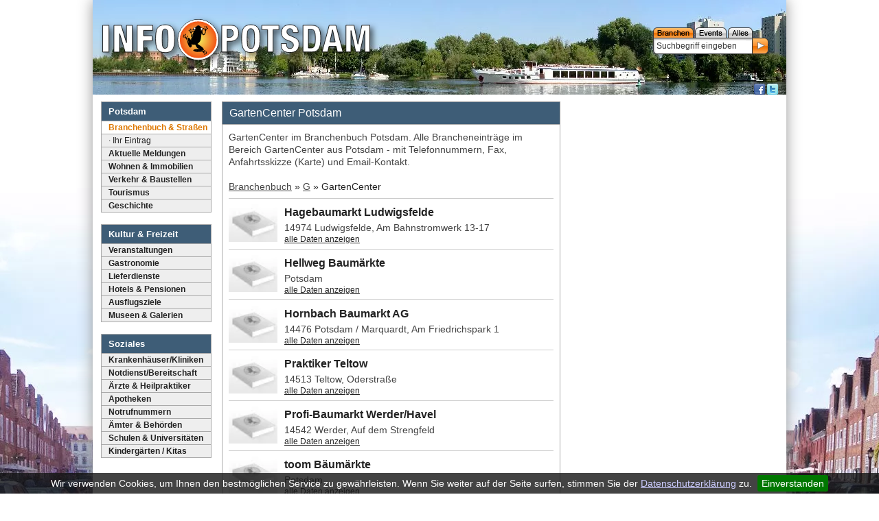

--- FILE ---
content_type: text/html; charset=UTF-8
request_url: https://www.info-potsdam.de/branchen/gartencenter/
body_size: 4980
content:
<!DOCTYPE html>
<html lang="de" class="no-js" itemscope itemtype="http://schema.org/WebPage">
<head>
<meta charset="utf-8">
<base href="https://www.info-potsdam.de/">
<title>GartenCenter | Info-Potsdam.de</title>
<meta name="viewport" content="width=device-width, initial-scale=1, user-scalable=yes">
<meta name="description" content="GartenCenter im Branchenbuch Potsdam. Alle Brancheneintr&auml;ge im Bereich GartenCenter aus Potsdam - mit Telefonnummern, Fax, Anfahrtsskizze (Karte) und Email-Kontakt.">

<meta property="og:image:type" content="image/jpeg">
<meta property="og:title" content="GartenCenter | Info-Potsdam.de">
<meta property="og:description" content="GartenCenter im Branchenbuch Potsdam. Alle Brancheneintr&auml;ge im Bereich GartenCenter aus Potsdam - mit Telefonnummern, Fax, Anfahrtsskizze (Karte) und Email-Kontakt.">
<meta name="verification" content="8e4200cef5cca980767d0512aef8a028">
<meta name="twitter:card" content="summary">
<meta name="twitter:title" content="GartenCenter | Info-Potsdam.de">
<meta name="twitter:description" content="GartenCenter im Branchenbuch Potsdam. Alle Brancheneintr&auml;ge im Bereich GartenCenter aus Potsdam - mit Telefonnummern, Fax, Anfahrtsskizze (Karte) und Email-Kontakt.">
<link rel="shortcut icon" href="/favicon.ico">
<link rel="stylesheet" href="/css/A.css.css.pagespeed.cf.MplERvlEky.css" type="text/css">

<link rel="stylesheet" href="/css/A.print.css.pagespeed.cf.RMRNS5OuED.css" type="text/css" media="print">
<link rel="stylesheet" href="/css/A.fa-regular.min.css+fontawesome.min.css+jquery.cookiebar.css,Mcc.n4ssQWcRD7.css.pagespeed.cf.f9iTW8LhMK.css" type="text/css"/>

<script src="/js/jquery-1.11.2.min.js.pagespeed.jm.J-8M9bCq0j.js"></script>

<script src="/js/jquery.cookiebar.js.pagespeed.jm.UbKh1JDOmm.js"></script>
<!-- Global site tag (gtag.js) - Google Analytics -->
<body>
<div id="wrapper"><a class="toggleMenu" href="#"></a>
<div id="show1" class="slideshow" style="background:url(/img/head/xinfo-potsdam_sansoucci.jpg.pagespeed.ic.0dcRkdqcm5.webp)">
</div>
<div id="container">
<a href="#skipNavigation" class="h">Navigation überspringen</a>
<nav class="mod_navigation noprint" id="mainmenu">
<ul class="level_1 mbsoxbgpotsdam bgc1">
    <li class="first bgc5" style=""><span class="f13 b c1 db">Potsdam</span></li>
<li><a href="/branchen/" class="navaktiv" title="Branchenbuch &amp; Stra&szlig;en">Branchenbuch &amp; Stra&szlig;en</a></li><li class="subnav"><a href="brancheneintrag.php" title="Ihr Eintrag">&middot; Ihr Eintrag </a></li><li><a href="/news/" title="Aktuelle Meldungen">Aktuelle Meldungen</a></li><li><a href="/branchen/wohnungsunternehmen/" title="Wohnen &amp; Immobilien">Wohnen & Immobilien</a></li><li><a href="verkehr.html" title="Verkehr &amp; Baustellen">Verkehr & Baustellen</a></li><li><a href="/tourismus/" title="Tourismus">Tourismus</a></li><li><a href="potsdam-und-seine-geschichte-69a.html" title="Geschichte">Geschichte </a></li></ul>

<br/>

<ul class="level_1 mbsoxbgkultur bgc1">
    <li class="first bgc5" style=""><span class="f13 b c1 db">Kultur &amp; Freizeit</span></li>
<li><a href="/veranstaltungen/" title="Veranstaltungen">Veranstaltungen</a></li><li><a href="/branchen/gastronomie/" title="Gastronomie">Gastronomie</a></li><li><a href="/branchen/lieferdienste/" title="Lieferdienste">Lieferdienste</a></li><li><a href="/branchen/hotels/" title="Hotels &amp; Pensionen">Hotels & Pensionen</a></li><li><a href="/ausflugsziele/" title="Ausflugsziele">Ausflugsziele</a></li><li><a href="/branchen/museen/" title="Museen &amp; Galerien">Museen &amp; Galerien </a></li></ul>

<br/>

<ul class="level_1 mbsoxbgsoziales bgc1">
    <li class="first bgc5" style=""><span class="f13 b c1 db">Soziales</span></li>
<li><a href="/branchen/krankenhaeuser-kliniken/" title="Krankenh&auml;user/Kliniken">Krankenhäuser/Kliniken</a></li><li><a href="notdienst.html" title="Notdienst/Bereitschaft">Notdienst/Bereitschaft</a></li><li><a href="/branchen/aerzte/" title="&Auml;rzte &amp; Heilpraktiker">Ärzte & Heilpraktiker</a></li><li><a href="/branchen/apotheken/" title="Apotheken">Apotheken</a></li><li><a href="rufnummern.php" title="Notrufnummern">Notrufnummern</a></li><li><a href="/branchen/aemter-behoerden/" title="&Auml;mter &amp; Beh&ouml;rden">Ämter & Behörden</a></li><li><a href="/branchen/schulen/" title="Schulen &amp; Universit&auml;ten">Schulen & Universitäten</a></li><li><a href="/branchen/kindergaerten-kitas/" title="Kinderg&auml;rten / Kitas">Kinderg&auml;rten / Kitas </a></li></ul>

<br/>
<br/>
</nav> 
<a id="skipNavigation" class="invisible">&nbsp;</a>
<div id="main">
<div class="inside">
<div class="w493">
<div style="border: 1px solid #999; border-bottom: 0; margin-top: 3px;" class="ov">
<div class="f13 b c1 db"><div class="mboxhead">GartenCenter Potsdam</div></div></div>
<div class="mbox ">
GartenCenter im Branchenbuch Potsdam. Alle Brancheneintr&auml;ge im Bereich GartenCenter aus Potsdam - mit Telefonnummern, Fax, Anfahrtsskizze (Karte) und Email-Kontakt.		<div class="c"></div>
			
	
	<div class="c"></div>	<div>
<br/><a href="branchen/" class="wl">Branchenbuch</a> &raquo; <a href="/branchen/g/" class="wl">G</a> &raquo; GartenCenter	<div class="dlm"></div>
	
<div class="cp w100" onclick="window.location.href='/branchen/baumaerkte/hagebaumarkt-ludwigsfelde/'">
	<img src="[data-uri]" alt="" class="w15 mrm mbm fl">
	<div class="bralist w80 fr">
<h2 class="f16 mbs db fwn mts lhm"><a class="tdn" href="/branchen/baumaerkte/hagebaumarkt-ludwigsfelde/">Hagebaumarkt Ludwigsfelde</a></h2>
<p style="margin: 2px 0">14974 Ludwigsfelde, Am Bahnstromwerk 13-17<br/>
    <span class="tdu f12">alle Daten anzeigen</span><br/><i class="c"></i>
</p></div>
<i class="c"></i>
</div>
	<div class="dlm"></div>
	<div class="c"></div>

<div class="cp w100" onclick="window.location.href='/branchen/baumaerkte/hellweg-baumaerkte/'">
	<img src="[data-uri]" alt="" class="w15 mrm mbm fl">
	<div class="bralist w80 fr">
<h2 class="f16 mbs db fwn mts lhm"><a class="tdn" href="/branchen/baumaerkte/hellweg-baumaerkte/">Hellweg Baum&auml;rkte</a></h2>
<p style="margin: 2px 0"> Potsdam<br/>
    <span class="tdu f12">alle Daten anzeigen</span><br/><i class="c"></i>
</p></div>
<i class="c"></i>
</div>
	<div class="dlm"></div>
	<div class="c"></div>

<div class="cp w100" onclick="window.location.href='/branchen/baumaerkte/hornbach-baumarkt-ag/'">
	<img src="[data-uri]" alt="" class="w15 mrm mbm fl">
	<div class="bralist w80 fr">
<h2 class="f16 mbs db fwn mts lhm"><a class="tdn" href="/branchen/baumaerkte/hornbach-baumarkt-ag/">Hornbach Baumarkt AG</a></h2>
<p style="margin: 2px 0">14476 Potsdam / Marquardt, Am Friedrichspark 1<br/>
    <span class="tdu f12">alle Daten anzeigen</span><br/><i class="c"></i>
</p></div>
<i class="c"></i>
</div>
	<div class="dlm"></div>
	<div class="c"></div>

<div class="cp w100" onclick="window.location.href='/branchen/baumaerkte/praktiker-teltow/'">
	<img src="[data-uri]" alt="" class="w15 mrm mbm fl">
	<div class="bralist w80 fr">
<h2 class="f16 mbs db fwn mts lhm"><a class="tdn" href="/branchen/baumaerkte/praktiker-teltow/">Praktiker Teltow</a></h2>
<p style="margin: 2px 0">14513 Teltow, Oderstraße<br/>
    <span class="tdu f12">alle Daten anzeigen</span><br/><i class="c"></i>
</p></div>
<i class="c"></i>
</div>
	<div class="dlm"></div>
	<div class="c"></div>

<div class="cp w100" onclick="window.location.href='/branchen/baumaerkte/profi-baumarkt-werder-havel/'">
	<img src="[data-uri]" alt="" class="w15 mrm mbm fl">
	<div class="bralist w80 fr">
<h2 class="f16 mbs db fwn mts lhm"><a class="tdn" href="/branchen/baumaerkte/profi-baumarkt-werder-havel/">Profi-Baumarkt Werder/Havel</a></h2>
<p style="margin: 2px 0">14542 Werder, Auf dem Strengfeld<br/>
    <span class="tdu f12">alle Daten anzeigen</span><br/><i class="c"></i>
</p></div>
<i class="c"></i>
</div>
	<div class="dlm"></div>
	<div class="c"></div>

<div class="cp w100" onclick="window.location.href='/branchen/baumaerkte/toom-baeumaerkte/'">
	<img src="[data-uri]" alt="" class="w15 mrm mbm fl">
	<div class="bralist w80 fr">
<h2 class="f16 mbs db fwn mts lhm"><a class="tdn" href="/branchen/baumaerkte/toom-baeumaerkte/">toom B&auml;um&auml;rkte</a></h2>
<p style="margin: 2px 0"> Potsdam<br/>
    <span class="tdu f12">alle Daten anzeigen</span><br/><i class="c"></i>
</p></div>
<i class="c"></i>
</div>
	<div class="dlm"></div>
	<div class="c"></div>
<div class="c"></div>
		</div>
		<div class="c"></div>
</div>
</div>
<div class="csp"></div>
<div class="w493">
<div style="border: 1px solid #999; border-bottom: 0; margin-top: 3px;" class="ov">
<div class="f13 b c1 db"><div class="mboxhead">Ihr Eintrag fehlt?</div></div></div>
<div class="mbox ">
<h1 class="big">Ihr Eintrag fehlt oder ist unvollst&auml;ndig?</h1>
		<p>
			Sie betreiben ein Unternehmen oder kennen eines, das hier nicht aufgelistet ist?<br/><a href="brancheneintrag.php?bkat=407"><b>&raquo; Jetzt hier eintragen!</b></a><br/><br/>
			Die hier angegebenen Daten zu Ihrem Unternehmen sind nicht vollständig?<br/><a href="branchen-kontakt.html"><b>&raquo; Schreiben Sie uns hier!</b></a>
			</p>
		<div class="c"></div>
</div>
</div>
<div class="csp"></div>


</div>
</div>
    <div id="contentr" class="noprint w220">
    
<script async src="//pagead2.googlesyndication.com/pagead/js/adsbygoogle.js"></script>
<!-- info_responsive_code -->
<ins class="adsbygoogle" style="display:block" data-ad-client="ca-pub-4638105821497863" data-ad-slot="7580286337" data-ad-format="auto"></ins>
<script>(adsbygoogle=window.adsbygoogle||[]).push({});</script>
<br>
<script async src="https://pagead2.googlesyndication.com/pagead/js/adsbygoogle.js?client=ca-pub-4638105821497863" crossorigin="anonymous"></script>
    </div>
    <div class="c"></div>
<div class="c footline">&nbsp;</div>
    <div class="footm">&copy; 2001-2026 INFO-POTSDAM.de | <a href="datenschutz.php" class="flink">Datenschutzerklärung</a> | <a href="impressum.php" class="flink">Impressum</a> | powered by <a href="http://www.potsbits.com/" target="_blank">POTSBITS - Internet Service Agentur Potsdam</a></div>

<div class="c"></div>
</div>
<a href="/" class="logo" title="News, Events aus Potsdam"><img src="img/logo.svg" alt="Info Potsdam"></a>
<div class="search"><div id="sbb" onclick="set_search_kat('branchen');" class="search_bba"></div><div id="sbe" onclick="set_search_kat('events');" class="search_be"></div><div id="sba" onclick="set_search_kat('all');" class="search_ba"></div><div class="c"></div>
<div class="searchbg">
<form name="topsuch" id="topsuch" action="branchensuche.php" class="searchform" method="post">
<input type="hidden" name="topsuche" id="topsuche" value="branchensuche.php"/>
<input type="text" class="searchinput" name="q" value="Suchbegriff eingeben" onfocus="if(this.value=='Suchbegriff eingeben')this.value=''" onblur="if(this.value=='')this.value='Suchbegriff eingeben'"/>
<input type="image" src="[data-uri]" name="sa" alt="Suchen" id="sbu" class="searchgo"/>
</form>
</div>
 </div>
    <div id="headmenu">
    <div id="socials">
<a href="https://www.facebook.com/infopotsdam.de" target="_blank"><img src="[data-uri]" alt="Facebook" class="wh16"/></a>
<a href="https://twitter.com/infopotsdam" target="_blank"><img src="[data-uri]" alt="twitter" class="wh16"/></a>
</div>
<div class="c"></div>


<!--foot-->

</div>

</div>
<div class="c" style="margin-bottom: 30px"></div>
<script src="/js/ipmain.js.pagespeed.jm.yls2xERe3O.js"></script>
<script>function stopError(){return true;}window.onerror=stopError;</script>
<script>//<![CDATA[
(function(doc,classToAdd){doc.className=(doc.className).replace('no-js',classToAdd);})(document.documentElement,'js');var ww=$(window).width();$(document).ready(function(){$(".level_1 li a").each(function(){if($(this).next().length>0){$(this).addClass("parent");};})
$(".toggleMenu").click(function(e){e.preventDefault();$(this).toggleClass("active");$(".level_1").toggle();});adjustMenu();})
$(window).bind('resize orientationchange',function(){ww=document.body.clientWidth;adjustMenu();});var adjustMenu=function(){if(ww<768){$(".toggleMenu").css("display","inline-block");if(!$(".toggleMenu").hasClass("active")){$(".level_1").hide();}else{$(".level_1").show();}$(".level_1 li").unbind('mouseenter mouseleave');$(".level_1 li a.parent").unbind('click').bind('click',function(e){e.preventDefault();$(".hover").removeClass("hover");$(this).parent("li").toggleClass("hover");});}else if(ww>=768){$(".toggleMenu").css("display","none");$(".level_1").show();$(".level_1 li").removeClass("hover");$(".level_1 li a").unbind('click');$(".level_1 li").unbind('mouseenter mouseleave').bind('mouseenter mouseleave',function(){$(this).toggleClass('hover');});}}
//]]></script>

<script>$(document).ready(function(){$.cookieBar({message:'Wir verwenden Cookies, um Ihnen den bestmöglichen Service zu gewährleisten. Wenn Sie weiter auf der Seite surfen, stimmen Sie der <a href="datenschutz.php" style="text-decoration: underline; color: #ccf; padding:0;margin:0">Datenschutzerklärung</a> zu.',acceptButton:true,acceptText:'Einverstanden',policyButton:false,policyText:'Datenschutzerklärung',policyURL:'/datenschutz.php',effect:'slide',bottom:true,fixed:true});});</script>


</body>
</html>


--- FILE ---
content_type: text/html; charset=utf-8
request_url: https://www.google.com/recaptcha/api2/aframe
body_size: 267
content:
<!DOCTYPE HTML><html><head><meta http-equiv="content-type" content="text/html; charset=UTF-8"></head><body><script nonce="BLLWVhCQiQAmbdQ19-uPuQ">/** Anti-fraud and anti-abuse applications only. See google.com/recaptcha */ try{var clients={'sodar':'https://pagead2.googlesyndication.com/pagead/sodar?'};window.addEventListener("message",function(a){try{if(a.source===window.parent){var b=JSON.parse(a.data);var c=clients[b['id']];if(c){var d=document.createElement('img');d.src=c+b['params']+'&rc='+(localStorage.getItem("rc::a")?sessionStorage.getItem("rc::b"):"");window.document.body.appendChild(d);sessionStorage.setItem("rc::e",parseInt(sessionStorage.getItem("rc::e")||0)+1);localStorage.setItem("rc::h",'1768858510958');}}}catch(b){}});window.parent.postMessage("_grecaptcha_ready", "*");}catch(b){}</script></body></html>

--- FILE ---
content_type: text/css
request_url: https://www.info-potsdam.de/css/A.print.css.pagespeed.cf.RMRNS5OuED.css
body_size: 3083
content:
*{margin:0;padding:0;font-family:arial,freesans,times,sans-serif;color:#222;font-size:11px;line-height:12px;letter-spacing:0}body{background:#fff;text-align:center}.headbg{display:none;background:none}.noprint{display:none}.h{display:none}#h{display:none}.h999{margin-top:-999px}.top{top:0}a,a:link,a:active,a:visited,img{text-decoration:underline;border:0;outline:none}a:hover,a:focus{text-decoration:underline;color:#d70;outline:none}.b{font-weight:bold}.n{font-weight:normal}.f9{font-size:9px}.f10{font-size:10px}.f11{font-size:11px}.f13{font-size:13px}.f12{font-size:12px}.f14{font-size:14px}.f16{font-size:16px}.f20{font-size:20px}.c1{color:#000}.c2{color:#fff}.c3{color:#f90}.c4{color:#ccc}.c5{color:#ddd}.c6{color:#333}.c7{color:#555}.bc1{background:#000}.bc2{background:#fff}.bc3{background:#236}.bc4{background:#ccc}.bc5{background:#aaa}.bc6{background:#333}.bc7{background:#555}.bc8{background:#eee}.b1{border:1px solid #000}.b2{border:1px solid #fff}.b3{border:1px solid #236}.b4{border:1px solid #ccc}.b5{border:1px solid #bbb}.b6{border:1px solid #333}.bt0{border-top:0}.br0{border-right:0}.bb0{border-bottom:0}.bl0{border-left:0}.tac{text-align:center}.tar{text-align:right}.tal{text-align:left}.taj{text-align:justify}.fl{float:left}.fr{float:right}.c{clear:both}.cr{clear:right}.cl{clear:left}.db{display:block}.mrs{margin-right:4px}.flink{text-decoration:underline}.flink:hover{color:#d70;cursor:pointer}h1,h2,h3,h4{font-size:13px;display:inline;font-weight:normal}h4{font-size:11px}span{font-size:11px;font-weight:normal}div{margin:0;padding:0;z-index:10}.mw{margin:0 auto;width:950px}.logo{display:none}#socials{display:none}.mw img{display:none}input:focus,input.focus{border-color:#600}input{font-size:11px;font-weight:normal;display:inline;border:1px solid #999;height:15px;line-height:15px;width:352px}input#submit{width:100px;text-align:center;vertical-align:top;height:18px;line-height:10px;display:block}input#radio{width:12px;border:0}input.radio{width:12px;border:0}#wohnen input{font-size:12px;font-weight:normal;display:inline;border:1px solid #999;height:15px;line-height:15px;width:150px}#wohnen select{font-size:12px;width:330px}.wh16{width:16px;height:16px}.nb{font-weight:normal}.u{text-decoration:underline}.nu{text-decoration:none}.ac{text-align:center}.f16{font-size:16px}.f11{font-size:11px}#eventmain{width:473px}#eventmain .f16{font-size:16px}#eventmain .nu{text-decoration:none}#eventmain p{width:300px;float:left}.atag{width:52px;height:40px;float:right;background:url(https://www.info-potsdam.de/img/xatag.png.pagespeed.ic.7V-C60Sagr.png) right no-repeat;text-align:center;font-weight:bold}.atag div{padding-top:5px}.wtag{width:52px;height:40px;float:right;background:url(https://www.info-potsdam.de/img/xwtag.png.pagespeed.ic.8qFIXjm7i5.png) right no-repeat;text-align:center;font-weight:bold}.wtag div{padding-top:5px}#topsuche{display:none}.search{display:none}.searchbg{background:url(https://www.info-potsdam.de/img/xsearchbg.png.pagespeed.ic.CUCaH9CFpU.png) left bottom no-repeat}.searchform{height:29px;width:179px}.searchinput{height:16px;line-height:17px;width:130px;color:#333;border:0;font-size:12px;float:left;margin-left:5px;margin-top:4px;background:#fff}.searchgo{height:22px;width:22px;border:0;float:left;position:absolute;left:144px;top:16px}.search_bb{background:url(https://www.info-potsdam.de/img/xsearch_bb.png.pagespeed.ic.ki_45ZgFr9.png) bottom left;width:59px;height:15px;float:left}.search_bb:hover{background:url(https://www.info-potsdam.de/img/xsearch_bb.png.pagespeed.ic.ki_45ZgFr9.png) top left;cursor:pointer}.search_bba{background:url(https://www.info-potsdam.de/img/xsearch_bb.png.pagespeed.ic.ki_45ZgFr9.png) top left;cursor:pointer;width:59px;height:15px;float:left}.search_be{background:url(https://www.info-potsdam.de/img/xsearch_be.png.pagespeed.ic.Y6TCrsuVID.png) bottom left;width:46px;height:15px;float:left;margin-left:2px}.search_be:hover{background:url(https://www.info-potsdam.de/img/xsearch_be.png.pagespeed.ic.Y6TCrsuVID.png) top left;cursor:pointer}.search_bea{background:url(https://www.info-potsdam.de/img/xsearch_be.png.pagespeed.ic.Y6TCrsuVID.png) top left;cursor:pointer;width:46px;height:15px;float:left;margin-left:2px}.search_ba{background:url(https://www.info-potsdam.de/img/search_ba.png.pagespeed.ce.eOgkBzEz7y.png) bottom left;width:36px;height:15px;float:left;margin-left:2px}.search_ba:hover{background:url(https://www.info-potsdam.de/img/search_ba.png.pagespeed.ce.eOgkBzEz7y.png) top left;cursor:pointer}.search_baa{background:url(https://www.info-potsdam.de/img/search_ba.png.pagespeed.ce.eOgkBzEz7y.png) top left;cursor:pointer;width:36px;height:15px;float:left;margin-left:2px}#loginformtop{display:none;position:absolute;top:139px;width:237px;height:62px;float:right;margin-left:707px}#loginformtop br{line-height:8px;height:8px}#loginformtop span{font-size:12px;color:#fff}#loginformtop span:hover{color:#d70;cursor:pointer}#loginform{padding-top:14px;padding-left:22px}.loginformbg{background:url(xloginbg.png.pagespeed.ic.oPv4q56VYx.png) no-repeat}.logininput{width:80px;float:left;color:#333;border:0;height:17px;font-size:12px;line-height:18px}.loginpass{margin-left:10px}.logingo{height:20px;width:20px;border:0;float:left}#usermenutop{display:none;position:absolute;top:139px;width:237px;height:62px;float:right;margin-left:707px;text-align:left;padding-left:55px;padding-top:5px}#usermenutop a{font-size:13px;color:#000;font-weight:bold;line-height:15px;text-decoration:none}#usermenutop a:hover{text-decoration:underline}.usermenubg{background:url(xusermenubg.png.pagespeed.ic.aLSn3QYIjH.png) no-repeat}#headmenu{display:none}#headmenu span{font-size:12px;line-height:11px;font-weight:bold;color:#fff;cursor:pointer}#headmenu span:hover{font-size:12px;font-weight:bold;color:#fa3;text-decoration:none}.wimg{width:64px;height:64px;float:right}.wimgf{width:128px;height:128px;float:right}.wimgk{width:48px;height:48px;float:left;padding-right:10px}.dotline{background:#fff url(https://www.info-potsdam.de/img/dot.gif.pagespeed.ce.WmWgcqVu_W.gif) left repeat-x;line-height:8px;height:8px;clear:both}.dlm{background:#fff url(https://www.info-potsdam.de/img/dot.gif.pagespeed.ce.WmWgcqVu_W.gif) left repeat-x;line-height:12px;height:12px;clear:both}.dloc{background:#fff url(https://www.info-potsdam.de/img/dot.gif.pagespeed.ce.WmWgcqVu_W.gif) left repeat-x;line-height:8px;height:8px}.pr10{padding-right:10px}.npix{float:left;padding-right:10px;background:#fff;width:100px;height:76px;cursor:pointer}.pic200{float:right;padding-left:10px;padding-top:2px;padding-bottom:1px;width:200px;height:150px;background:#fff}.pic200l{float:left;padding-right:10px;padding-top:2px;padding-bottom:1px;width:200px;height:150px;background:#fff}.pic52{float:left;padding-right:10px;padding-top:2px;width:52px;height:40px}.pic52l{float:left;padding-right:10px;padding-top:2px;width:52px;height:40px;cursor:pointer}.icon{float:left;padding-right:2px;width:16px;height:16px}.iconr{float:right;padding-left:2px;width:16px;height:16px}.rightevent{width:142px;text-align:left;overflow:hidden;float:right;white-space:nowrap;margin-left:-4px}.pr5{padding-right:5px}.tac{text-align:center}.p10{padding:10px}.pt10{padding-top:10px}.wl{color:#444;font-weight:normal;text-decoration:none}.wl:hover{color:#d70;cursor:pointer}.w32{width:32px}.w200{width:200px}.w161{width:161px}.w493{width:493px}.w728{width:728px}.w220{width:220px}.w520{width:520px}.w193{width:193px}.w23em{width:2.3em}.tbox{height:1%;background:#fff;border:1px solid #aaa}.tbox,.tbox *{font-size:12px;color:#444;line-height:15px}.tbox p a,.tbox p a:visited{text-decoration:underline;color:#444}.tbox p a:hover{text-decoration:underline;color:#d70}.mbox{padding:9px;height:1%;background:#fff;border:1px solid #aaa}.mbox,.mbox *{font-size:12px;color:#444;line-height:15px}.mbox ul{list-style:none;float:left;text-align:left;background:#fff}.mbox li{clear:both}.mbox p{color:#444;line-height:15px;margin:0;padding:0;text-align:justify}.meldung p,.meldung ul{margin-bottom:10px}.meldung li{list-style-type:disc;margin-left:15px}.mbox p a,.mbox p a:visited{text-decoration:underline;color:#444}.mbox p a:hover{text-decoration:underline;color:#d70}.mbox h1.event,.mbox h1.event a,.mbox h1.event a:visited{height:16px;line-height:16px;text-decoration:underline}.mbox .news,.mbox .news a,.mbox .news a:visited{height:16px;line-height:16px}.mbox h2,.mbox h2 a,.mbox h2 a:visited{font-weight:bold;color:#444;line-height:13px;text-decoration:none}.mbox h3,.mbox h3 a,.mbox h3 a:visited{font-weight:bold;color:#444;font-size:12px;line-height:13px;display:inline}.mbox h4,.mbox h4 a,.mbox h4 a:visited{font-weight:bold;color:#444;font-size:11px;line-height:13px;display:inline}.mbox h5,.mbox h5 a,.mbox h5 a:visited{font-weight:bold;color:#444;font-size:10px;line-height:13px;display:inline}.mbox div.zitat,.mbox div.zitat a,.mbox div.zitat a:visited{font-weight:normal;color:#444;font-size:11px;line-height:13px;font-style:italic;border:1px solid #ccc;padding:5px}.mbox div.zitat a:hover{color:#d70}.mbox h2.event,.mbox h2 a.event,.mbox h2 a.event:visited{font-weight:bold;color:#444;line-height:13px;text-decoration:none}.mbox h1{color:#d70;height:20px;font-size:14px;font-weight:bold}.mbox textarea{display:none}.mbox select{display:none}.mbox input{display:none}.mbox .but{display:none}.mbox .but:hover{display:none}.mbox .butl{display:none}.mbox .butl:hover{display:none}.mbox .butll{display:none}.mbox .butll:hover{display:none}.mbox .butlm{display:none}.mbox .butlm:hover{display:none}.mboxhead{font-weight:bold;line-height:26px;font-size:13px}.mboxheadmain{padding-left:4px;font-weight:bold;float:left;line-height:16px;font-size:13px}.mboxbgpotsdam{background:url(https://www.info-potsdam.de/img/bg_potsdam.png.pagespeed.ce.o5QqILZw4p.png) top left repeat-x}.mboxbgkultur{background:url(https://www.info-potsdam.de/img/bg_kultur.png.pagespeed.ce.9OrFEl8piX.png) top left repeat-x}.mboxbgsoziales{background:url(https://www.info-potsdam.de/img/bg_soziales.png.pagespeed.ce.7JnCNvQazO.png) top left repeat-x}.mboxbgforum{background:url(https://www.info-potsdam.de/img/bg_forum.png.pagespeed.ce.DTm0rmO52o.png) top left repeat-x}.posting p{display:none}h1.bhead{margin-top:-26px;color:#000;margin-left:20px;font-size:13px}.mboxol{width:8px;height:24px;float:left}.mboxom{width:21px;height:24px;float:left}.mboxor{width:8px;height:24px;float:right}.mboxul{float:left;width:8px;height:18px;margin-top:-18px;background:url(https://www.info-potsdam.de/img/content_06.gif.pagespeed.ce.0EtjYh6mrp.gif) no-repeat}.mboxur{float:right;width:8px;height:18px;margin-top:-18px;background:url(https://www.info-potsdam.de/img/content_08.gif.pagespeed.ce.tQ1LXOxOUx.gif) no-repeat}.nbox{border-bottom:1px solid #aaa}.nboxul{float:left;width:8px;height:18px;margin-top:-17px;background:url(https://www.info-potsdam.de/img/content_06.gif.pagespeed.ce.0EtjYh6mrp.gif) no-repeat}.nboxur{float:right;width:8px;height:18px;margin-top:-17px;background:url(https://www.info-potsdam.de/img/content_08.gif.pagespeed.ce.tQ1LXOxOUx.gif) no-repeat}.footl{float:left;width:16px;height:23px;background:url(https://www.info-potsdam.de/img/xfoot_left.gif.pagespeed.ic.8lAIxrYHUh.jpg)}.footm{float:left;width:918px;height:23px;text-align:center;background:url(https://www.info-potsdam.de/img/foot_middle.gif.pagespeed.ce.HmzaxGOJrS.gif)}.footr{float:left;width:16px;height:23px;background:url(https://www.info-potsdam.de/img/xfoot_right.gif.pagespeed.ic.KVj5uEfUCJ.jpg)}.footline{margin:0 auto;width:932px;height:1px;line-height:1px;background-color:#aaa}.mlist{list-style:none}.mlist li{background:url(https://www.info-potsdam.de/img/forum.gif.pagespeed.ce.NlupDaZAks.gif) left no-repeat;padding-left:12px}.mlist a,.mlist a:visited{color:#555;text-decoration:none}.mlist a:hover{color:#d70;text-decoration:underline}.okay{color:#090;font-size:12px;text-decoration:none;font-weight:bold;text-align:left}.error{color:#b00;font-size:12px;text-decoration:none;font-weight:bold;text-align:left}#clear{clear:both}#clearr{clear:right}#clearl{clear:left}.weekday{background-color:#ffc}.weekend{background-color:#fcc}.brabut{float:left;border:1px solid #aaa;font-size:11px;text-align:center;margin-right:1px}.brabut a,.brabut a:visited,.brabut input{width:15px;color:#000;display:block;margin-right:1px;text-decoration:none;background:url(https://www.info-potsdam.de/img/brabut_ov.gif.pagespeed.ce._TBctDdcYe.gif) repeat-x top}.brabut a:hover{color:#333;background:url(https://www.info-potsdam.de/img/brabut.gif.pagespeed.ce.9Xf-Hturyj.gif) repeat-x top}.brabut .w32{width:32px}.bralist{margin-top:-3px;float:left}.bralist h1 a,.bralist h1 a:visited{text-decoration:underline}.bralist p{margin-top:-1px;line-height:16px}.bralist p.text{line-height:13px}#kalender{display:none}#kalender div div{width:2.26em;text-align:center}#kalender div a{width:2.26em;margin-bottom:1px;text-decoration:none;text-align:center;font-weight:bold}#kalender .cc70{color:#c70}#kalender .nb{font-weight:normal}#kalender .w137{width:137px}#kalender .pfeil{line-height:14px;height:15px}.calbut div,.calbut a,.calbut a:visited,.calbut input{display:none}.calbut a:hover{color:#333;background:url(https://www.info-potsdam.de/img/brabut_ov.gif.pagespeed.ce._TBctDdcYe.gif) repeat-x top}.calbutd div{border:1px solid #fff;font-size:11px;color:#000;text-align:center;display:block;margin-right:1px;text-decoration:none;font-weight:bold;float:left}.calbutn{float:left}.calbutn div{border:1px solid #aaa;font-size:11px;color:#000;text-align:center;display:block;margin-right:1px;text-decoration:none;width:2.26em}.calheute{color:#f9c;font-weight:bold}.calso{color:#900;font-weight:bold}.calsa{color:#009;font-weight:bold}#icontent{width:904px;margin:0 auto;background:#fff;padding-top:7px;padding-bottom:5px;text-align:left}#leader{display:none}#main{width:493px;float:left;background:#fff}#contentr{display:none}#navi{display:none}#navi img{display:none}.navi{padding:0;margin:0}.navi a,.navi a:visited{height:18px;line-height:18px;padding-left:10px;text-decoration:none;display:block;border:1px solid #aaa;margin-bottom:-1px;font-weight:bold}.navi a:hover{text-decoration:none;color:#d70;background:#fffffe}.navi .subnav a,.navi .subnav a:visited{font-weight:normal}.navi .subnav a:hover{text-decoration:none;color:#d70;background:#fffffe}.navaktiv{text-decoration:none;color:#d70;background:#fffffe}.navisp{line-height:7px;background:#fff;margin-top:2px;height:7px}.csp{line-height:7px;background:#fff;height:7px}#sky{display:none}#show1,#show1 img{display:none}.slideshow,.slideshow img{display:none;background:none;margin-top:-125px}* html{height:1%}